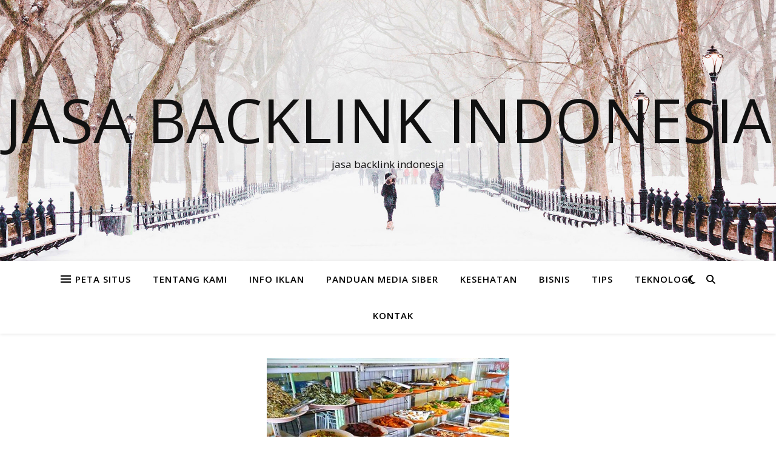

--- FILE ---
content_type: text/html; charset=UTF-8
request_url: http://jasabacklinkindonesia.com/2015/10/02/usaha-masakan-padang/
body_size: 15890
content:
<!DOCTYPE html>
<html lang="en-US">
<head>
	<meta charset="UTF-8">
	<meta name="viewport" content="width=device-width, initial-scale=1.0" />
	<link rel="profile" href="https://gmpg.org/xfn/11">

<meta name='robots' content='index, follow, max-image-preview:large, max-snippet:-1, max-video-preview:-1' />

	<!-- This site is optimized with the Yoast SEO plugin v20.6 - https://yoast.com/wordpress/plugins/seo/ -->
	<title>Usaha Masakan Padang - jasa backlink indonesia</title>
	<link rel="canonical" href="http://jasabacklinkindonesia.com/2015/10/02/usaha-masakan-padang/" />
	<meta property="og:locale" content="en_US" />
	<meta property="og:type" content="article" />
	<meta property="og:title" content="Usaha Masakan Padang - jasa backlink indonesia" />
	<meta property="og:description" content="Membuka usaha dilakukan oleh orang-orang untuk dapat menghidupi kebutuhan hidup sehari-hari supaya tidak menjadi orang yang penganguran. Berbagai kalangan masyarakat berusaha untuk menciptakan peluang usaha dengan kapasitas kemampuan mereka masing-masing. Pilihan setiap orang lebih banyak memilih dalam hal usaha dalam masakan. Usaha dalam masakan ini bisa disebut dengan usaha kuliner. Berbagai macam kuliner mereka lakukan dari masakan tradisional maupun sampai masakan modern. Tentu pilihan mereka tergantung dari keinginan masing-masing. Namun yang jadi catatan membuka sebuah usaha harus berdasarkan kapasitasn kemampuan atau keahlian pribadi mereka. Selain mempunyai kemampuan anda harus menentukan jenis usaha masakan apa yang akan anda pilih. Masakan tradisional ataukah masakan modern ini bisa anda pilih tergantung kemamuan anad sendiri. Misalnya masakan tradisional pilihan anda terutama usaha masakan sunda dan masakan padang ini bisa anda pilih walaupun banyak pilihan namun anda bisa mencoba kedua masakan tersebut. Masakan padang contohnya dengan membuka rumah makan ini bisa anda jadikan pilihan yang baik apalagi anda sudah bisa membuat masakan ini sesuai dengan orang padangnya. Masakan padang bisa anda pilih karena masakan ini merupakan usaha kuliner yang menjanjikan karena banyak orang yang menyukai masakan ini. Namun ada hal yang harus diperhatikan dalam usaha masakan padang ini diantaranya : Pertama lakukan pelayanan yang baik pada konsumen. Jadikan konsumen sebagai raja atau tamu yang harus di jamu dengan baik sehingga konsumen merasa senang dan nyaman. Kedua jagalah kebersihan pada tempat usaha anda tersebut. Dengan menjaga kebersihan orang akan nyaman ketika berkunjung ke tempat masakan anda. Identic kebersihan dengan kesehatan sehingga punya image baik ketika ada pengunjung. Ketiga, jaga kebersihan makanan. Makanan menjadi factor yang sangat penting dalam hal kebersihan maksudnya dijaga higienisnya dan terlindung dari hewan yang kecil. Keempat menjaga keamanan tempat makan anda dari segala hal bentuk kejahatan yang bisa merugikan anda sendiri. Minimal itu yang harus dijaga sehingga pengunjung bisa senang, nyaman dan mau kembali berkunjung apalagi sampai memuaskan baik dalam hal pelayanan maupun masakan tempat anda tersebut." />
	<meta property="og:url" content="http://jasabacklinkindonesia.com/2015/10/02/usaha-masakan-padang/" />
	<meta property="og:site_name" content="jasa backlink indonesia" />
	<meta property="article:published_time" content="2015-10-02T08:04:30+00:00" />
	<meta property="article:modified_time" content="2015-09-30T08:26:54+00:00" />
	<meta property="og:image" content="http://jasabacklinkindonesia.com/wp-content/uploads/2015/09/Usaha-Masakan-Padang1.jpg" />
	<meta property="og:image:width" content="400" />
	<meta property="og:image:height" content="300" />
	<meta property="og:image:type" content="image/jpeg" />
	<meta name="author" content="pintar" />
	<meta name="twitter:card" content="summary_large_image" />
	<meta name="twitter:label1" content="Written by" />
	<meta name="twitter:data1" content="pintar" />
	<meta name="twitter:label2" content="Est. reading time" />
	<meta name="twitter:data2" content="2 minutes" />
	<script type="application/ld+json" class="yoast-schema-graph">{"@context":"https://schema.org","@graph":[{"@type":"WebPage","@id":"http://jasabacklinkindonesia.com/2015/10/02/usaha-masakan-padang/","url":"http://jasabacklinkindonesia.com/2015/10/02/usaha-masakan-padang/","name":"Usaha Masakan Padang - jasa backlink indonesia","isPartOf":{"@id":"http://jasabacklinkindonesia.com/#website"},"primaryImageOfPage":{"@id":"http://jasabacklinkindonesia.com/2015/10/02/usaha-masakan-padang/#primaryimage"},"image":{"@id":"http://jasabacklinkindonesia.com/2015/10/02/usaha-masakan-padang/#primaryimage"},"thumbnailUrl":"http://jasabacklinkindonesia.com/wp-content/uploads/2015/09/Usaha-Masakan-Padang1.jpg","datePublished":"2015-10-02T08:04:30+00:00","dateModified":"2015-09-30T08:26:54+00:00","author":{"@id":"http://jasabacklinkindonesia.com/#/schema/person/7c2930c310654c1d485a3b26cc3f2ed4"},"breadcrumb":{"@id":"http://jasabacklinkindonesia.com/2015/10/02/usaha-masakan-padang/#breadcrumb"},"inLanguage":"en-US","potentialAction":[{"@type":"ReadAction","target":["http://jasabacklinkindonesia.com/2015/10/02/usaha-masakan-padang/"]}]},{"@type":"ImageObject","inLanguage":"en-US","@id":"http://jasabacklinkindonesia.com/2015/10/02/usaha-masakan-padang/#primaryimage","url":"http://jasabacklinkindonesia.com/wp-content/uploads/2015/09/Usaha-Masakan-Padang1.jpg","contentUrl":"http://jasabacklinkindonesia.com/wp-content/uploads/2015/09/Usaha-Masakan-Padang1.jpg","width":400,"height":300,"caption":"Usaha Masakan Padang"},{"@type":"BreadcrumbList","@id":"http://jasabacklinkindonesia.com/2015/10/02/usaha-masakan-padang/#breadcrumb","itemListElement":[{"@type":"ListItem","position":1,"name":"Home","item":"http://jasabacklinkindonesia.com/"},{"@type":"ListItem","position":2,"name":"Usaha Masakan Padang"}]},{"@type":"WebSite","@id":"http://jasabacklinkindonesia.com/#website","url":"http://jasabacklinkindonesia.com/","name":"jasa backlink indonesia","description":"jasa backlink indonesia","potentialAction":[{"@type":"SearchAction","target":{"@type":"EntryPoint","urlTemplate":"http://jasabacklinkindonesia.com/?s={search_term_string}"},"query-input":"required name=search_term_string"}],"inLanguage":"en-US"},{"@type":"Person","@id":"http://jasabacklinkindonesia.com/#/schema/person/7c2930c310654c1d485a3b26cc3f2ed4","name":"pintar","image":{"@type":"ImageObject","inLanguage":"en-US","@id":"http://jasabacklinkindonesia.com/#/schema/person/image/","url":"http://2.gravatar.com/avatar/8f1e2e62fefd637a3114b40679a2466d?s=96&d=mm&r=g","contentUrl":"http://2.gravatar.com/avatar/8f1e2e62fefd637a3114b40679a2466d?s=96&d=mm&r=g","caption":"pintar"},"url":"http://jasabacklinkindonesia.com/author/pintar/"}]}</script>
	<!-- / Yoast SEO plugin. -->


<link rel='dns-prefetch' href='//fonts.googleapis.com' />
<link rel="alternate" type="application/rss+xml" title="jasa backlink indonesia &raquo; Feed" href="http://jasabacklinkindonesia.com/feed/" />
<link rel="alternate" type="application/rss+xml" title="jasa backlink indonesia &raquo; Comments Feed" href="http://jasabacklinkindonesia.com/comments/feed/" />
<link rel="alternate" type="application/rss+xml" title="jasa backlink indonesia &raquo; Usaha Masakan Padang Comments Feed" href="http://jasabacklinkindonesia.com/2015/10/02/usaha-masakan-padang/feed/" />
<script type="text/javascript">
window._wpemojiSettings = {"baseUrl":"https:\/\/s.w.org\/images\/core\/emoji\/14.0.0\/72x72\/","ext":".png","svgUrl":"https:\/\/s.w.org\/images\/core\/emoji\/14.0.0\/svg\/","svgExt":".svg","source":{"concatemoji":"http:\/\/jasabacklinkindonesia.com\/wp-includes\/js\/wp-emoji-release.min.js?ver=6.2.8"}};
/*! This file is auto-generated */
!function(e,a,t){var n,r,o,i=a.createElement("canvas"),p=i.getContext&&i.getContext("2d");function s(e,t){p.clearRect(0,0,i.width,i.height),p.fillText(e,0,0);e=i.toDataURL();return p.clearRect(0,0,i.width,i.height),p.fillText(t,0,0),e===i.toDataURL()}function c(e){var t=a.createElement("script");t.src=e,t.defer=t.type="text/javascript",a.getElementsByTagName("head")[0].appendChild(t)}for(o=Array("flag","emoji"),t.supports={everything:!0,everythingExceptFlag:!0},r=0;r<o.length;r++)t.supports[o[r]]=function(e){if(p&&p.fillText)switch(p.textBaseline="top",p.font="600 32px Arial",e){case"flag":return s("\ud83c\udff3\ufe0f\u200d\u26a7\ufe0f","\ud83c\udff3\ufe0f\u200b\u26a7\ufe0f")?!1:!s("\ud83c\uddfa\ud83c\uddf3","\ud83c\uddfa\u200b\ud83c\uddf3")&&!s("\ud83c\udff4\udb40\udc67\udb40\udc62\udb40\udc65\udb40\udc6e\udb40\udc67\udb40\udc7f","\ud83c\udff4\u200b\udb40\udc67\u200b\udb40\udc62\u200b\udb40\udc65\u200b\udb40\udc6e\u200b\udb40\udc67\u200b\udb40\udc7f");case"emoji":return!s("\ud83e\udef1\ud83c\udffb\u200d\ud83e\udef2\ud83c\udfff","\ud83e\udef1\ud83c\udffb\u200b\ud83e\udef2\ud83c\udfff")}return!1}(o[r]),t.supports.everything=t.supports.everything&&t.supports[o[r]],"flag"!==o[r]&&(t.supports.everythingExceptFlag=t.supports.everythingExceptFlag&&t.supports[o[r]]);t.supports.everythingExceptFlag=t.supports.everythingExceptFlag&&!t.supports.flag,t.DOMReady=!1,t.readyCallback=function(){t.DOMReady=!0},t.supports.everything||(n=function(){t.readyCallback()},a.addEventListener?(a.addEventListener("DOMContentLoaded",n,!1),e.addEventListener("load",n,!1)):(e.attachEvent("onload",n),a.attachEvent("onreadystatechange",function(){"complete"===a.readyState&&t.readyCallback()})),(e=t.source||{}).concatemoji?c(e.concatemoji):e.wpemoji&&e.twemoji&&(c(e.twemoji),c(e.wpemoji)))}(window,document,window._wpemojiSettings);
</script>
<style type="text/css">
img.wp-smiley,
img.emoji {
	display: inline !important;
	border: none !important;
	box-shadow: none !important;
	height: 1em !important;
	width: 1em !important;
	margin: 0 0.07em !important;
	vertical-align: -0.1em !important;
	background: none !important;
	padding: 0 !important;
}
</style>
	
<link rel='stylesheet' id='wp-block-library-css' href='http://jasabacklinkindonesia.com/wp-includes/css/dist/block-library/style.min.css?ver=6.2.8' type='text/css' media='all' />
<link rel='stylesheet' id='classic-theme-styles-css' href='http://jasabacklinkindonesia.com/wp-includes/css/classic-themes.min.css?ver=6.2.8' type='text/css' media='all' />
<style id='global-styles-inline-css' type='text/css'>
body{--wp--preset--color--black: #000000;--wp--preset--color--cyan-bluish-gray: #abb8c3;--wp--preset--color--white: #ffffff;--wp--preset--color--pale-pink: #f78da7;--wp--preset--color--vivid-red: #cf2e2e;--wp--preset--color--luminous-vivid-orange: #ff6900;--wp--preset--color--luminous-vivid-amber: #fcb900;--wp--preset--color--light-green-cyan: #7bdcb5;--wp--preset--color--vivid-green-cyan: #00d084;--wp--preset--color--pale-cyan-blue: #8ed1fc;--wp--preset--color--vivid-cyan-blue: #0693e3;--wp--preset--color--vivid-purple: #9b51e0;--wp--preset--gradient--vivid-cyan-blue-to-vivid-purple: linear-gradient(135deg,rgba(6,147,227,1) 0%,rgb(155,81,224) 100%);--wp--preset--gradient--light-green-cyan-to-vivid-green-cyan: linear-gradient(135deg,rgb(122,220,180) 0%,rgb(0,208,130) 100%);--wp--preset--gradient--luminous-vivid-amber-to-luminous-vivid-orange: linear-gradient(135deg,rgba(252,185,0,1) 0%,rgba(255,105,0,1) 100%);--wp--preset--gradient--luminous-vivid-orange-to-vivid-red: linear-gradient(135deg,rgba(255,105,0,1) 0%,rgb(207,46,46) 100%);--wp--preset--gradient--very-light-gray-to-cyan-bluish-gray: linear-gradient(135deg,rgb(238,238,238) 0%,rgb(169,184,195) 100%);--wp--preset--gradient--cool-to-warm-spectrum: linear-gradient(135deg,rgb(74,234,220) 0%,rgb(151,120,209) 20%,rgb(207,42,186) 40%,rgb(238,44,130) 60%,rgb(251,105,98) 80%,rgb(254,248,76) 100%);--wp--preset--gradient--blush-light-purple: linear-gradient(135deg,rgb(255,206,236) 0%,rgb(152,150,240) 100%);--wp--preset--gradient--blush-bordeaux: linear-gradient(135deg,rgb(254,205,165) 0%,rgb(254,45,45) 50%,rgb(107,0,62) 100%);--wp--preset--gradient--luminous-dusk: linear-gradient(135deg,rgb(255,203,112) 0%,rgb(199,81,192) 50%,rgb(65,88,208) 100%);--wp--preset--gradient--pale-ocean: linear-gradient(135deg,rgb(255,245,203) 0%,rgb(182,227,212) 50%,rgb(51,167,181) 100%);--wp--preset--gradient--electric-grass: linear-gradient(135deg,rgb(202,248,128) 0%,rgb(113,206,126) 100%);--wp--preset--gradient--midnight: linear-gradient(135deg,rgb(2,3,129) 0%,rgb(40,116,252) 100%);--wp--preset--duotone--dark-grayscale: url('#wp-duotone-dark-grayscale');--wp--preset--duotone--grayscale: url('#wp-duotone-grayscale');--wp--preset--duotone--purple-yellow: url('#wp-duotone-purple-yellow');--wp--preset--duotone--blue-red: url('#wp-duotone-blue-red');--wp--preset--duotone--midnight: url('#wp-duotone-midnight');--wp--preset--duotone--magenta-yellow: url('#wp-duotone-magenta-yellow');--wp--preset--duotone--purple-green: url('#wp-duotone-purple-green');--wp--preset--duotone--blue-orange: url('#wp-duotone-blue-orange');--wp--preset--font-size--small: 13px;--wp--preset--font-size--medium: 20px;--wp--preset--font-size--large: 36px;--wp--preset--font-size--x-large: 42px;--wp--preset--spacing--20: 0.44rem;--wp--preset--spacing--30: 0.67rem;--wp--preset--spacing--40: 1rem;--wp--preset--spacing--50: 1.5rem;--wp--preset--spacing--60: 2.25rem;--wp--preset--spacing--70: 3.38rem;--wp--preset--spacing--80: 5.06rem;--wp--preset--shadow--natural: 6px 6px 9px rgba(0, 0, 0, 0.2);--wp--preset--shadow--deep: 12px 12px 50px rgba(0, 0, 0, 0.4);--wp--preset--shadow--sharp: 6px 6px 0px rgba(0, 0, 0, 0.2);--wp--preset--shadow--outlined: 6px 6px 0px -3px rgba(255, 255, 255, 1), 6px 6px rgba(0, 0, 0, 1);--wp--preset--shadow--crisp: 6px 6px 0px rgba(0, 0, 0, 1);}:where(.is-layout-flex){gap: 0.5em;}body .is-layout-flow > .alignleft{float: left;margin-inline-start: 0;margin-inline-end: 2em;}body .is-layout-flow > .alignright{float: right;margin-inline-start: 2em;margin-inline-end: 0;}body .is-layout-flow > .aligncenter{margin-left: auto !important;margin-right: auto !important;}body .is-layout-constrained > .alignleft{float: left;margin-inline-start: 0;margin-inline-end: 2em;}body .is-layout-constrained > .alignright{float: right;margin-inline-start: 2em;margin-inline-end: 0;}body .is-layout-constrained > .aligncenter{margin-left: auto !important;margin-right: auto !important;}body .is-layout-constrained > :where(:not(.alignleft):not(.alignright):not(.alignfull)){max-width: var(--wp--style--global--content-size);margin-left: auto !important;margin-right: auto !important;}body .is-layout-constrained > .alignwide{max-width: var(--wp--style--global--wide-size);}body .is-layout-flex{display: flex;}body .is-layout-flex{flex-wrap: wrap;align-items: center;}body .is-layout-flex > *{margin: 0;}:where(.wp-block-columns.is-layout-flex){gap: 2em;}.has-black-color{color: var(--wp--preset--color--black) !important;}.has-cyan-bluish-gray-color{color: var(--wp--preset--color--cyan-bluish-gray) !important;}.has-white-color{color: var(--wp--preset--color--white) !important;}.has-pale-pink-color{color: var(--wp--preset--color--pale-pink) !important;}.has-vivid-red-color{color: var(--wp--preset--color--vivid-red) !important;}.has-luminous-vivid-orange-color{color: var(--wp--preset--color--luminous-vivid-orange) !important;}.has-luminous-vivid-amber-color{color: var(--wp--preset--color--luminous-vivid-amber) !important;}.has-light-green-cyan-color{color: var(--wp--preset--color--light-green-cyan) !important;}.has-vivid-green-cyan-color{color: var(--wp--preset--color--vivid-green-cyan) !important;}.has-pale-cyan-blue-color{color: var(--wp--preset--color--pale-cyan-blue) !important;}.has-vivid-cyan-blue-color{color: var(--wp--preset--color--vivid-cyan-blue) !important;}.has-vivid-purple-color{color: var(--wp--preset--color--vivid-purple) !important;}.has-black-background-color{background-color: var(--wp--preset--color--black) !important;}.has-cyan-bluish-gray-background-color{background-color: var(--wp--preset--color--cyan-bluish-gray) !important;}.has-white-background-color{background-color: var(--wp--preset--color--white) !important;}.has-pale-pink-background-color{background-color: var(--wp--preset--color--pale-pink) !important;}.has-vivid-red-background-color{background-color: var(--wp--preset--color--vivid-red) !important;}.has-luminous-vivid-orange-background-color{background-color: var(--wp--preset--color--luminous-vivid-orange) !important;}.has-luminous-vivid-amber-background-color{background-color: var(--wp--preset--color--luminous-vivid-amber) !important;}.has-light-green-cyan-background-color{background-color: var(--wp--preset--color--light-green-cyan) !important;}.has-vivid-green-cyan-background-color{background-color: var(--wp--preset--color--vivid-green-cyan) !important;}.has-pale-cyan-blue-background-color{background-color: var(--wp--preset--color--pale-cyan-blue) !important;}.has-vivid-cyan-blue-background-color{background-color: var(--wp--preset--color--vivid-cyan-blue) !important;}.has-vivid-purple-background-color{background-color: var(--wp--preset--color--vivid-purple) !important;}.has-black-border-color{border-color: var(--wp--preset--color--black) !important;}.has-cyan-bluish-gray-border-color{border-color: var(--wp--preset--color--cyan-bluish-gray) !important;}.has-white-border-color{border-color: var(--wp--preset--color--white) !important;}.has-pale-pink-border-color{border-color: var(--wp--preset--color--pale-pink) !important;}.has-vivid-red-border-color{border-color: var(--wp--preset--color--vivid-red) !important;}.has-luminous-vivid-orange-border-color{border-color: var(--wp--preset--color--luminous-vivid-orange) !important;}.has-luminous-vivid-amber-border-color{border-color: var(--wp--preset--color--luminous-vivid-amber) !important;}.has-light-green-cyan-border-color{border-color: var(--wp--preset--color--light-green-cyan) !important;}.has-vivid-green-cyan-border-color{border-color: var(--wp--preset--color--vivid-green-cyan) !important;}.has-pale-cyan-blue-border-color{border-color: var(--wp--preset--color--pale-cyan-blue) !important;}.has-vivid-cyan-blue-border-color{border-color: var(--wp--preset--color--vivid-cyan-blue) !important;}.has-vivid-purple-border-color{border-color: var(--wp--preset--color--vivid-purple) !important;}.has-vivid-cyan-blue-to-vivid-purple-gradient-background{background: var(--wp--preset--gradient--vivid-cyan-blue-to-vivid-purple) !important;}.has-light-green-cyan-to-vivid-green-cyan-gradient-background{background: var(--wp--preset--gradient--light-green-cyan-to-vivid-green-cyan) !important;}.has-luminous-vivid-amber-to-luminous-vivid-orange-gradient-background{background: var(--wp--preset--gradient--luminous-vivid-amber-to-luminous-vivid-orange) !important;}.has-luminous-vivid-orange-to-vivid-red-gradient-background{background: var(--wp--preset--gradient--luminous-vivid-orange-to-vivid-red) !important;}.has-very-light-gray-to-cyan-bluish-gray-gradient-background{background: var(--wp--preset--gradient--very-light-gray-to-cyan-bluish-gray) !important;}.has-cool-to-warm-spectrum-gradient-background{background: var(--wp--preset--gradient--cool-to-warm-spectrum) !important;}.has-blush-light-purple-gradient-background{background: var(--wp--preset--gradient--blush-light-purple) !important;}.has-blush-bordeaux-gradient-background{background: var(--wp--preset--gradient--blush-bordeaux) !important;}.has-luminous-dusk-gradient-background{background: var(--wp--preset--gradient--luminous-dusk) !important;}.has-pale-ocean-gradient-background{background: var(--wp--preset--gradient--pale-ocean) !important;}.has-electric-grass-gradient-background{background: var(--wp--preset--gradient--electric-grass) !important;}.has-midnight-gradient-background{background: var(--wp--preset--gradient--midnight) !important;}.has-small-font-size{font-size: var(--wp--preset--font-size--small) !important;}.has-medium-font-size{font-size: var(--wp--preset--font-size--medium) !important;}.has-large-font-size{font-size: var(--wp--preset--font-size--large) !important;}.has-x-large-font-size{font-size: var(--wp--preset--font-size--x-large) !important;}
.wp-block-navigation a:where(:not(.wp-element-button)){color: inherit;}
:where(.wp-block-columns.is-layout-flex){gap: 2em;}
.wp-block-pullquote{font-size: 1.5em;line-height: 1.6;}
</style>
<link rel='stylesheet' id='ashe-style-css' href='http://jasabacklinkindonesia.com/wp-content/themes/ashe/style.css?ver=2.234' type='text/css' media='all' />
<link rel='stylesheet' id='fontawesome-css' href='http://jasabacklinkindonesia.com/wp-content/themes/ashe/assets/css/fontawesome.min.css?ver=6.5.1' type='text/css' media='all' />
<link rel='stylesheet' id='fontello-css' href='http://jasabacklinkindonesia.com/wp-content/themes/ashe/assets/css/fontello.css?ver=6.2.8' type='text/css' media='all' />
<link rel='stylesheet' id='slick-css' href='http://jasabacklinkindonesia.com/wp-content/themes/ashe/assets/css/slick.css?ver=6.2.8' type='text/css' media='all' />
<link rel='stylesheet' id='scrollbar-css' href='http://jasabacklinkindonesia.com/wp-content/themes/ashe/assets/css/perfect-scrollbar.css?ver=6.2.8' type='text/css' media='all' />
<link rel='stylesheet' id='ashe-responsive-css' href='http://jasabacklinkindonesia.com/wp-content/themes/ashe/assets/css/responsive.css?ver=1.9.7' type='text/css' media='all' />
<link rel='stylesheet' id='ashe-playfair-font-css' href='//fonts.googleapis.com/css?family=Playfair+Display%3A400%2C700&#038;ver=1.0.0' type='text/css' media='all' />
<link rel='stylesheet' id='ashe-opensans-font-css' href='//fonts.googleapis.com/css?family=Open+Sans%3A400italic%2C400%2C600italic%2C600%2C700italic%2C700&#038;ver=1.0.0' type='text/css' media='all' />
<script type='text/javascript' src='http://jasabacklinkindonesia.com/wp-includes/js/jquery/jquery.min.js?ver=3.6.4' id='jquery-core-js'></script>
<script type='text/javascript' src='http://jasabacklinkindonesia.com/wp-includes/js/jquery/jquery-migrate.min.js?ver=3.4.0' id='jquery-migrate-js'></script>
<link rel="https://api.w.org/" href="http://jasabacklinkindonesia.com/wp-json/" /><link rel="alternate" type="application/json" href="http://jasabacklinkindonesia.com/wp-json/wp/v2/posts/373" /><link rel="EditURI" type="application/rsd+xml" title="RSD" href="http://jasabacklinkindonesia.com/xmlrpc.php?rsd" />
<link rel="wlwmanifest" type="application/wlwmanifest+xml" href="http://jasabacklinkindonesia.com/wp-includes/wlwmanifest.xml" />
<meta name="generator" content="WordPress 6.2.8" />
<link rel='shortlink' href='http://jasabacklinkindonesia.com/?p=373' />
<link rel="alternate" type="application/json+oembed" href="http://jasabacklinkindonesia.com/wp-json/oembed/1.0/embed?url=http%3A%2F%2Fjasabacklinkindonesia.com%2F2015%2F10%2F02%2Fusaha-masakan-padang%2F" />
<link rel="alternate" type="text/xml+oembed" href="http://jasabacklinkindonesia.com/wp-json/oembed/1.0/embed?url=http%3A%2F%2Fjasabacklinkindonesia.com%2F2015%2F10%2F02%2Fusaha-masakan-padang%2F&#038;format=xml" />
<link rel="pingback" href="http://jasabacklinkindonesia.com/xmlrpc.php">
<style id="ashe_dynamic_css">body {background-color: #ffffff;}#top-bar {background-color: #ffffff;}#top-bar a {color: #000000;}#top-bar a:hover,#top-bar li.current-menu-item > a,#top-bar li.current-menu-ancestor > a,#top-bar .sub-menu li.current-menu-item > a,#top-bar .sub-menu li.current-menu-ancestor> a {color: #ca9b52;}#top-menu .sub-menu,#top-menu .sub-menu a {background-color: #ffffff;border-color: rgba(0,0,0, 0.05);}@media screen and ( max-width: 979px ) {.top-bar-socials {float: none !important;}.top-bar-socials a {line-height: 40px !important;}}.header-logo a,.site-description {color: #111;}.entry-header {background-color: #ffffff;}#main-nav {background-color: #ffffff;box-shadow: 0px 1px 5px rgba(0,0,0, 0.1);}#featured-links h6 {background-color: rgba(255,255,255, 0.85);color: #000000;}#main-nav a,#main-nav i,#main-nav #s {color: #000000;}.main-nav-sidebar span,.sidebar-alt-close-btn span {background-color: #000000;}#main-nav a:hover,#main-nav i:hover,#main-nav li.current-menu-item > a,#main-nav li.current-menu-ancestor > a,#main-nav .sub-menu li.current-menu-item > a,#main-nav .sub-menu li.current-menu-ancestor> a {color: #ca9b52;}.main-nav-sidebar:hover span {background-color: #ca9b52;}#main-menu .sub-menu,#main-menu .sub-menu a {background-color: #ffffff;border-color: rgba(0,0,0, 0.05);}#main-nav #s {background-color: #ffffff;}#main-nav #s::-webkit-input-placeholder { /* Chrome/Opera/Safari */color: rgba(0,0,0, 0.7);}#main-nav #s::-moz-placeholder { /* Firefox 19+ */color: rgba(0,0,0, 0.7);}#main-nav #s:-ms-input-placeholder { /* IE 10+ */color: rgba(0,0,0, 0.7);}#main-nav #s:-moz-placeholder { /* Firefox 18- */color: rgba(0,0,0, 0.7);}/* Background */.sidebar-alt,#featured-links,.main-content,.featured-slider-area,.page-content select,.page-content input,.page-content textarea {background-color: #ffffff;}/* Text */.page-content,.page-content select,.page-content input,.page-content textarea,.page-content .post-author a,.page-content .ashe-widget a,.page-content .comment-author {color: #464646;}/* Title */.page-content h1,.page-content h2,.page-content h3,.page-content h4,.page-content h5,.page-content h6,.page-content .post-title a,.page-content .author-description h4 a,.page-content .related-posts h4 a,.page-content .blog-pagination .previous-page a,.page-content .blog-pagination .next-page a,blockquote,.page-content .post-share a {color: #030303;}.page-content .post-title a:hover {color: rgba(3,3,3, 0.75);}/* Meta */.page-content .post-date,.page-content .post-comments,.page-content .post-author,.page-content [data-layout*="list"] .post-author a,.page-content .related-post-date,.page-content .comment-meta a,.page-content .author-share a,.page-content .post-tags a,.page-content .tagcloud a,.widget_categories li,.widget_archive li,.ahse-subscribe-box p,.rpwwt-post-author,.rpwwt-post-categories,.rpwwt-post-date,.rpwwt-post-comments-number {color: #a1a1a1;}.page-content input::-webkit-input-placeholder { /* Chrome/Opera/Safari */color: #a1a1a1;}.page-content input::-moz-placeholder { /* Firefox 19+ */color: #a1a1a1;}.page-content input:-ms-input-placeholder { /* IE 10+ */color: #a1a1a1;}.page-content input:-moz-placeholder { /* Firefox 18- */color: #a1a1a1;}/* Accent */a,.post-categories,.page-content .ashe-widget.widget_text a {color: #ca9b52;}/* Disable TMP.page-content .elementor a,.page-content .elementor a:hover {color: inherit;}*/.ps-container > .ps-scrollbar-y-rail > .ps-scrollbar-y {background: #ca9b52;}a:not(.header-logo-a):hover {color: rgba(202,155,82, 0.8);}blockquote {border-color: #ca9b52;}/* Selection */::-moz-selection {color: #ffffff;background: #ca9b52;}::selection {color: #ffffff;background: #ca9b52;}/* Border */.page-content .post-footer,[data-layout*="list"] .blog-grid > li,.page-content .author-description,.page-content .related-posts,.page-content .entry-comments,.page-content .ashe-widget li,.page-content #wp-calendar,.page-content #wp-calendar caption,.page-content #wp-calendar tbody td,.page-content .widget_nav_menu li a,.page-content .tagcloud a,.page-content select,.page-content input,.page-content textarea,.widget-title h2:before,.widget-title h2:after,.post-tags a,.gallery-caption,.wp-caption-text,table tr,table th,table td,pre,.category-description {border-color: #e8e8e8;}hr {background-color: #e8e8e8;}/* Buttons */.widget_search i,.widget_search #searchsubmit,.wp-block-search button,.single-navigation i,.page-content .submit,.page-content .blog-pagination.numeric a,.page-content .blog-pagination.load-more a,.page-content .ashe-subscribe-box input[type="submit"],.page-content .widget_wysija input[type="submit"],.page-content .post-password-form input[type="submit"],.page-content .wpcf7 [type="submit"] {color: #ffffff;background-color: #333333;}.single-navigation i:hover,.page-content .submit:hover,.ashe-boxed-style .page-content .submit:hover,.page-content .blog-pagination.numeric a:hover,.ashe-boxed-style .page-content .blog-pagination.numeric a:hover,.page-content .blog-pagination.numeric span,.page-content .blog-pagination.load-more a:hover,.page-content .ashe-subscribe-box input[type="submit"]:hover,.page-content .widget_wysija input[type="submit"]:hover,.page-content .post-password-form input[type="submit"]:hover,.page-content .wpcf7 [type="submit"]:hover {color: #ffffff;background-color: #ca9b52;}/* Image Overlay */.image-overlay,#infscr-loading,.page-content h4.image-overlay {color: #ffffff;background-color: rgba(73,73,73, 0.3);}.image-overlay a,.post-slider .prev-arrow,.post-slider .next-arrow,.page-content .image-overlay a,#featured-slider .slick-arrow,#featured-slider .slider-dots {color: #ffffff;}.slide-caption {background: rgba(255,255,255, 0.95);}#featured-slider .slick-active {background: #ffffff;}#page-footer,#page-footer select,#page-footer input,#page-footer textarea {background-color: #f6f6f6;color: #333333;}#page-footer,#page-footer a,#page-footer select,#page-footer input,#page-footer textarea {color: #333333;}#page-footer #s::-webkit-input-placeholder { /* Chrome/Opera/Safari */color: #333333;}#page-footer #s::-moz-placeholder { /* Firefox 19+ */color: #333333;}#page-footer #s:-ms-input-placeholder { /* IE 10+ */color: #333333;}#page-footer #s:-moz-placeholder { /* Firefox 18- */color: #333333;}/* Title */#page-footer h1,#page-footer h2,#page-footer h3,#page-footer h4,#page-footer h5,#page-footer h6 {color: #111111;}#page-footer a:hover {color: #ca9b52;}/* Border */#page-footer a,#page-footer .ashe-widget li,#page-footer #wp-calendar,#page-footer #wp-calendar caption,#page-footer #wp-calendar tbody td,#page-footer .widget_nav_menu li a,#page-footer select,#page-footer input,#page-footer textarea,#page-footer .widget-title h2:before,#page-footer .widget-title h2:after,.footer-widgets {border-color: #e0dbdb;}#page-footer hr {background-color: #e0dbdb;}.ashe-preloader-wrap {background-color: #ffffff;}@media screen and ( max-width: 768px ) {#featured-links {display: none;}}@media screen and ( max-width: 640px ) {.related-posts {display: none;}}.header-logo a {font-family: 'Open Sans';}#top-menu li a {font-family: 'Open Sans';}#main-menu li a {font-family: 'Open Sans';}#mobile-menu li,.mobile-menu-btn a {font-family: 'Open Sans';}#top-menu li a,#main-menu li a,#mobile-menu li,.mobile-menu-btn a {text-transform: uppercase;}.boxed-wrapper {max-width: 1160px;}.sidebar-alt {max-width: 340px;left: -340px; padding: 85px 35px 0px;}.sidebar-left,.sidebar-right {width: 307px;}.main-container {width: 100%;}#top-bar > div,#main-nav > div,#featured-links,.main-content,.page-footer-inner,.featured-slider-area.boxed-wrapper {padding-left: 40px;padding-right: 40px;}#top-menu {float: left;}.top-bar-socials {float: right;}.entry-header {height: 500px;background-image:url(http://jasabacklinkindonesia.com/wp-content/themes/ashe/assets/images/ashe_bg.jpg);background-size: cover;}.entry-header {background-position: center center;}.logo-img {max-width: 500px;}.mini-logo a {max-width: 70px;}#main-nav {text-align: center;}.main-nav-sidebar {position: absolute;top: 0px;left: 40px;z-index: 1;}.main-nav-icons {position: absolute;top: 0px;right: 40px;z-index: 2;}.mini-logo {position: absolute;left: auto;top: 0;}.main-nav-sidebar ~ .mini-logo {margin-left: 30px;}#featured-links .featured-link {margin-right: 20px;}#featured-links .featured-link:last-of-type {margin-right: 0;}#featured-links .featured-link {width: calc( (100% - -20px) / 0 - 1px);width: -webkit-calc( (100% - -20px) / 0- 1px);}.featured-link:nth-child(1) .cv-inner {display: none;}.featured-link:nth-child(2) .cv-inner {display: none;}.featured-link:nth-child(3) .cv-inner {display: none;}.blog-grid > li {width: 100%;margin-bottom: 30px;}.footer-widgets > .ashe-widget {width: 30%;margin-right: 5%;}.footer-widgets > .ashe-widget:nth-child(3n+3) {margin-right: 0;}.footer-widgets > .ashe-widget:nth-child(3n+4) {clear: both;}.copyright-info {float: right;}.footer-socials {float: left;}.woocommerce div.product .stock,.woocommerce div.product p.price,.woocommerce div.product span.price,.woocommerce ul.products li.product .price,.woocommerce-Reviews .woocommerce-review__author,.woocommerce form .form-row .required,.woocommerce form .form-row.woocommerce-invalid label,.woocommerce .page-content div.product .woocommerce-tabs ul.tabs li a {color: #464646;}.woocommerce a.remove:hover {color: #464646 !important;}.woocommerce a.remove,.woocommerce .product_meta,.page-content .woocommerce-breadcrumb,.page-content .woocommerce-review-link,.page-content .woocommerce-breadcrumb a,.page-content .woocommerce-MyAccount-navigation-link a,.woocommerce .woocommerce-info:before,.woocommerce .page-content .woocommerce-result-count,.woocommerce-page .page-content .woocommerce-result-count,.woocommerce-Reviews .woocommerce-review__published-date,.woocommerce .product_list_widget .quantity,.woocommerce .widget_products .amount,.woocommerce .widget_price_filter .price_slider_amount,.woocommerce .widget_recently_viewed_products .amount,.woocommerce .widget_top_rated_products .amount,.woocommerce .widget_recent_reviews .reviewer {color: #a1a1a1;}.woocommerce a.remove {color: #a1a1a1 !important;}p.demo_store,.woocommerce-store-notice,.woocommerce span.onsale { background-color: #ca9b52;}.woocommerce .star-rating::before,.woocommerce .star-rating span::before,.woocommerce .page-content ul.products li.product .button,.page-content .woocommerce ul.products li.product .button,.page-content .woocommerce-MyAccount-navigation-link.is-active a,.page-content .woocommerce-MyAccount-navigation-link a:hover { color: #ca9b52;}.woocommerce form.login,.woocommerce form.register,.woocommerce-account fieldset,.woocommerce form.checkout_coupon,.woocommerce .woocommerce-info,.woocommerce .woocommerce-error,.woocommerce .woocommerce-message,.woocommerce .widget_shopping_cart .total,.woocommerce.widget_shopping_cart .total,.woocommerce-Reviews .comment_container,.woocommerce-cart #payment ul.payment_methods,#add_payment_method #payment ul.payment_methods,.woocommerce-checkout #payment ul.payment_methods,.woocommerce div.product .woocommerce-tabs ul.tabs::before,.woocommerce div.product .woocommerce-tabs ul.tabs::after,.woocommerce div.product .woocommerce-tabs ul.tabs li,.woocommerce .woocommerce-MyAccount-navigation-link,.select2-container--default .select2-selection--single {border-color: #e8e8e8;}.woocommerce-cart #payment,#add_payment_method #payment,.woocommerce-checkout #payment,.woocommerce .woocommerce-info,.woocommerce .woocommerce-error,.woocommerce .woocommerce-message,.woocommerce div.product .woocommerce-tabs ul.tabs li {background-color: rgba(232,232,232, 0.3);}.woocommerce-cart #payment div.payment_box::before,#add_payment_method #payment div.payment_box::before,.woocommerce-checkout #payment div.payment_box::before {border-color: rgba(232,232,232, 0.5);}.woocommerce-cart #payment div.payment_box,#add_payment_method #payment div.payment_box,.woocommerce-checkout #payment div.payment_box {background-color: rgba(232,232,232, 0.5);}.page-content .woocommerce input.button,.page-content .woocommerce a.button,.page-content .woocommerce a.button.alt,.page-content .woocommerce button.button.alt,.page-content .woocommerce input.button.alt,.page-content .woocommerce #respond input#submit.alt,.woocommerce .page-content .widget_product_search input[type="submit"],.woocommerce .page-content .woocommerce-message .button,.woocommerce .page-content a.button.alt,.woocommerce .page-content button.button.alt,.woocommerce .page-content #respond input#submit,.woocommerce .page-content .widget_price_filter .button,.woocommerce .page-content .woocommerce-message .button,.woocommerce-page .page-content .woocommerce-message .button,.woocommerce .page-content nav.woocommerce-pagination ul li a,.woocommerce .page-content nav.woocommerce-pagination ul li span {color: #ffffff;background-color: #333333;}.page-content .woocommerce input.button:hover,.page-content .woocommerce a.button:hover,.page-content .woocommerce a.button.alt:hover,.ashe-boxed-style .page-content .woocommerce a.button.alt:hover,.page-content .woocommerce button.button.alt:hover,.page-content .woocommerce input.button.alt:hover,.page-content .woocommerce #respond input#submit.alt:hover,.woocommerce .page-content .woocommerce-message .button:hover,.woocommerce .page-content a.button.alt:hover,.woocommerce .page-content button.button.alt:hover,.ashe-boxed-style.woocommerce .page-content button.button.alt:hover,.ashe-boxed-style.woocommerce .page-content #respond input#submit:hover,.woocommerce .page-content #respond input#submit:hover,.woocommerce .page-content .widget_price_filter .button:hover,.woocommerce .page-content .woocommerce-message .button:hover,.woocommerce-page .page-content .woocommerce-message .button:hover,.woocommerce .page-content nav.woocommerce-pagination ul li a:hover,.woocommerce .page-content nav.woocommerce-pagination ul li span.current {color: #ffffff;background-color: #ca9b52;}.woocommerce .page-content nav.woocommerce-pagination ul li a.prev,.woocommerce .page-content nav.woocommerce-pagination ul li a.next {color: #333333;}.woocommerce .page-content nav.woocommerce-pagination ul li a.prev:hover,.woocommerce .page-content nav.woocommerce-pagination ul li a.next:hover {color: #ca9b52;}.woocommerce .page-content nav.woocommerce-pagination ul li a.prev:after,.woocommerce .page-content nav.woocommerce-pagination ul li a.next:after {color: #ffffff;}.woocommerce .page-content nav.woocommerce-pagination ul li a.prev:hover:after,.woocommerce .page-content nav.woocommerce-pagination ul li a.next:hover:after {color: #ffffff;}.cssload-cube{background-color:#333333;width:9px;height:9px;position:absolute;margin:auto;animation:cssload-cubemove 2s infinite ease-in-out;-o-animation:cssload-cubemove 2s infinite ease-in-out;-ms-animation:cssload-cubemove 2s infinite ease-in-out;-webkit-animation:cssload-cubemove 2s infinite ease-in-out;-moz-animation:cssload-cubemove 2s infinite ease-in-out}.cssload-cube1{left:13px;top:0;animation-delay:.1s;-o-animation-delay:.1s;-ms-animation-delay:.1s;-webkit-animation-delay:.1s;-moz-animation-delay:.1s}.cssload-cube2{left:25px;top:0;animation-delay:.2s;-o-animation-delay:.2s;-ms-animation-delay:.2s;-webkit-animation-delay:.2s;-moz-animation-delay:.2s}.cssload-cube3{left:38px;top:0;animation-delay:.3s;-o-animation-delay:.3s;-ms-animation-delay:.3s;-webkit-animation-delay:.3s;-moz-animation-delay:.3s}.cssload-cube4{left:0;top:13px;animation-delay:.1s;-o-animation-delay:.1s;-ms-animation-delay:.1s;-webkit-animation-delay:.1s;-moz-animation-delay:.1s}.cssload-cube5{left:13px;top:13px;animation-delay:.2s;-o-animation-delay:.2s;-ms-animation-delay:.2s;-webkit-animation-delay:.2s;-moz-animation-delay:.2s}.cssload-cube6{left:25px;top:13px;animation-delay:.3s;-o-animation-delay:.3s;-ms-animation-delay:.3s;-webkit-animation-delay:.3s;-moz-animation-delay:.3s}.cssload-cube7{left:38px;top:13px;animation-delay:.4s;-o-animation-delay:.4s;-ms-animation-delay:.4s;-webkit-animation-delay:.4s;-moz-animation-delay:.4s}.cssload-cube8{left:0;top:25px;animation-delay:.2s;-o-animation-delay:.2s;-ms-animation-delay:.2s;-webkit-animation-delay:.2s;-moz-animation-delay:.2s}.cssload-cube9{left:13px;top:25px;animation-delay:.3s;-o-animation-delay:.3s;-ms-animation-delay:.3s;-webkit-animation-delay:.3s;-moz-animation-delay:.3s}.cssload-cube10{left:25px;top:25px;animation-delay:.4s;-o-animation-delay:.4s;-ms-animation-delay:.4s;-webkit-animation-delay:.4s;-moz-animation-delay:.4s}.cssload-cube11{left:38px;top:25px;animation-delay:.5s;-o-animation-delay:.5s;-ms-animation-delay:.5s;-webkit-animation-delay:.5s;-moz-animation-delay:.5s}.cssload-cube12{left:0;top:38px;animation-delay:.3s;-o-animation-delay:.3s;-ms-animation-delay:.3s;-webkit-animation-delay:.3s;-moz-animation-delay:.3s}.cssload-cube13{left:13px;top:38px;animation-delay:.4s;-o-animation-delay:.4s;-ms-animation-delay:.4s;-webkit-animation-delay:.4s;-moz-animation-delay:.4s}.cssload-cube14{left:25px;top:38px;animation-delay:.5s;-o-animation-delay:.5s;-ms-animation-delay:.5s;-webkit-animation-delay:.5s;-moz-animation-delay:.5s}.cssload-cube15{left:38px;top:38px;animation-delay:.6s;-o-animation-delay:.6s;-ms-animation-delay:.6s;-webkit-animation-delay:.6s;-moz-animation-delay:.6s}.cssload-spinner{margin:auto;width:49px;height:49px;position:relative}@keyframes cssload-cubemove{35%{transform:scale(0.005)}50%{transform:scale(1.7)}65%{transform:scale(0.005)}}@-o-keyframes cssload-cubemove{35%{-o-transform:scale(0.005)}50%{-o-transform:scale(1.7)}65%{-o-transform:scale(0.005)}}@-ms-keyframes cssload-cubemove{35%{-ms-transform:scale(0.005)}50%{-ms-transform:scale(1.7)}65%{-ms-transform:scale(0.005)}}@-webkit-keyframes cssload-cubemove{35%{-webkit-transform:scale(0.005)}50%{-webkit-transform:scale(1.7)}65%{-webkit-transform:scale(0.005)}}@-moz-keyframes cssload-cubemove{35%{-moz-transform:scale(0.005)}50%{-moz-transform:scale(1.7)}65%{-moz-transform:scale(0.005)}}</style><style id="ashe_theme_styles"></style></head>

<body class="post-template-default single single-post postid-373 single-format-standard wp-embed-responsive">
	<svg xmlns="http://www.w3.org/2000/svg" viewBox="0 0 0 0" width="0" height="0" focusable="false" role="none" style="visibility: hidden; position: absolute; left: -9999px; overflow: hidden;" ><defs><filter id="wp-duotone-dark-grayscale"><feColorMatrix color-interpolation-filters="sRGB" type="matrix" values=" .299 .587 .114 0 0 .299 .587 .114 0 0 .299 .587 .114 0 0 .299 .587 .114 0 0 " /><feComponentTransfer color-interpolation-filters="sRGB" ><feFuncR type="table" tableValues="0 0.49803921568627" /><feFuncG type="table" tableValues="0 0.49803921568627" /><feFuncB type="table" tableValues="0 0.49803921568627" /><feFuncA type="table" tableValues="1 1" /></feComponentTransfer><feComposite in2="SourceGraphic" operator="in" /></filter></defs></svg><svg xmlns="http://www.w3.org/2000/svg" viewBox="0 0 0 0" width="0" height="0" focusable="false" role="none" style="visibility: hidden; position: absolute; left: -9999px; overflow: hidden;" ><defs><filter id="wp-duotone-grayscale"><feColorMatrix color-interpolation-filters="sRGB" type="matrix" values=" .299 .587 .114 0 0 .299 .587 .114 0 0 .299 .587 .114 0 0 .299 .587 .114 0 0 " /><feComponentTransfer color-interpolation-filters="sRGB" ><feFuncR type="table" tableValues="0 1" /><feFuncG type="table" tableValues="0 1" /><feFuncB type="table" tableValues="0 1" /><feFuncA type="table" tableValues="1 1" /></feComponentTransfer><feComposite in2="SourceGraphic" operator="in" /></filter></defs></svg><svg xmlns="http://www.w3.org/2000/svg" viewBox="0 0 0 0" width="0" height="0" focusable="false" role="none" style="visibility: hidden; position: absolute; left: -9999px; overflow: hidden;" ><defs><filter id="wp-duotone-purple-yellow"><feColorMatrix color-interpolation-filters="sRGB" type="matrix" values=" .299 .587 .114 0 0 .299 .587 .114 0 0 .299 .587 .114 0 0 .299 .587 .114 0 0 " /><feComponentTransfer color-interpolation-filters="sRGB" ><feFuncR type="table" tableValues="0.54901960784314 0.98823529411765" /><feFuncG type="table" tableValues="0 1" /><feFuncB type="table" tableValues="0.71764705882353 0.25490196078431" /><feFuncA type="table" tableValues="1 1" /></feComponentTransfer><feComposite in2="SourceGraphic" operator="in" /></filter></defs></svg><svg xmlns="http://www.w3.org/2000/svg" viewBox="0 0 0 0" width="0" height="0" focusable="false" role="none" style="visibility: hidden; position: absolute; left: -9999px; overflow: hidden;" ><defs><filter id="wp-duotone-blue-red"><feColorMatrix color-interpolation-filters="sRGB" type="matrix" values=" .299 .587 .114 0 0 .299 .587 .114 0 0 .299 .587 .114 0 0 .299 .587 .114 0 0 " /><feComponentTransfer color-interpolation-filters="sRGB" ><feFuncR type="table" tableValues="0 1" /><feFuncG type="table" tableValues="0 0.27843137254902" /><feFuncB type="table" tableValues="0.5921568627451 0.27843137254902" /><feFuncA type="table" tableValues="1 1" /></feComponentTransfer><feComposite in2="SourceGraphic" operator="in" /></filter></defs></svg><svg xmlns="http://www.w3.org/2000/svg" viewBox="0 0 0 0" width="0" height="0" focusable="false" role="none" style="visibility: hidden; position: absolute; left: -9999px; overflow: hidden;" ><defs><filter id="wp-duotone-midnight"><feColorMatrix color-interpolation-filters="sRGB" type="matrix" values=" .299 .587 .114 0 0 .299 .587 .114 0 0 .299 .587 .114 0 0 .299 .587 .114 0 0 " /><feComponentTransfer color-interpolation-filters="sRGB" ><feFuncR type="table" tableValues="0 0" /><feFuncG type="table" tableValues="0 0.64705882352941" /><feFuncB type="table" tableValues="0 1" /><feFuncA type="table" tableValues="1 1" /></feComponentTransfer><feComposite in2="SourceGraphic" operator="in" /></filter></defs></svg><svg xmlns="http://www.w3.org/2000/svg" viewBox="0 0 0 0" width="0" height="0" focusable="false" role="none" style="visibility: hidden; position: absolute; left: -9999px; overflow: hidden;" ><defs><filter id="wp-duotone-magenta-yellow"><feColorMatrix color-interpolation-filters="sRGB" type="matrix" values=" .299 .587 .114 0 0 .299 .587 .114 0 0 .299 .587 .114 0 0 .299 .587 .114 0 0 " /><feComponentTransfer color-interpolation-filters="sRGB" ><feFuncR type="table" tableValues="0.78039215686275 1" /><feFuncG type="table" tableValues="0 0.94901960784314" /><feFuncB type="table" tableValues="0.35294117647059 0.47058823529412" /><feFuncA type="table" tableValues="1 1" /></feComponentTransfer><feComposite in2="SourceGraphic" operator="in" /></filter></defs></svg><svg xmlns="http://www.w3.org/2000/svg" viewBox="0 0 0 0" width="0" height="0" focusable="false" role="none" style="visibility: hidden; position: absolute; left: -9999px; overflow: hidden;" ><defs><filter id="wp-duotone-purple-green"><feColorMatrix color-interpolation-filters="sRGB" type="matrix" values=" .299 .587 .114 0 0 .299 .587 .114 0 0 .299 .587 .114 0 0 .299 .587 .114 0 0 " /><feComponentTransfer color-interpolation-filters="sRGB" ><feFuncR type="table" tableValues="0.65098039215686 0.40392156862745" /><feFuncG type="table" tableValues="0 1" /><feFuncB type="table" tableValues="0.44705882352941 0.4" /><feFuncA type="table" tableValues="1 1" /></feComponentTransfer><feComposite in2="SourceGraphic" operator="in" /></filter></defs></svg><svg xmlns="http://www.w3.org/2000/svg" viewBox="0 0 0 0" width="0" height="0" focusable="false" role="none" style="visibility: hidden; position: absolute; left: -9999px; overflow: hidden;" ><defs><filter id="wp-duotone-blue-orange"><feColorMatrix color-interpolation-filters="sRGB" type="matrix" values=" .299 .587 .114 0 0 .299 .587 .114 0 0 .299 .587 .114 0 0 .299 .587 .114 0 0 " /><feComponentTransfer color-interpolation-filters="sRGB" ><feFuncR type="table" tableValues="0.098039215686275 1" /><feFuncG type="table" tableValues="0 0.66274509803922" /><feFuncB type="table" tableValues="0.84705882352941 0.41960784313725" /><feFuncA type="table" tableValues="1 1" /></feComponentTransfer><feComposite in2="SourceGraphic" operator="in" /></filter></defs></svg>
	<!-- Preloader -->
	
	<!-- Page Wrapper -->
	<div id="page-wrap">

		<!-- Boxed Wrapper -->
		<div id="page-header" >

		
<div id="top-bar" class="clear-fix">
	<div class="boxed-wrapper">
		
		
		<div class="top-bar-socials">

			
			
			
			
		</div>

	
	</div>
</div><!-- #top-bar -->


	<div class="entry-header">
		<div class="cv-outer">
		<div class="cv-inner">
			<div class="header-logo">
				
									
										<a href="http://jasabacklinkindonesia.com/" class="header-logo-a">jasa backlink indonesia</a>
					
								
				<p class="site-description">jasa backlink indonesia</p>
				
			</div>
		</div>
		</div>
	</div>


<div id="main-nav" class="clear-fix">

	<div class="boxed-wrapper">	
		
		<!-- Alt Sidebar Icon -->
				<div class="main-nav-sidebar">
			<div>
				<span></span>
				<span></span>
				<span></span>
			</div>
		</div>
		
		<!-- Mini Logo -->
		
		<!-- Icons -->
		<div class="main-nav-icons">
							<div class="dark-mode-switcher">
					<i class="fa-regular fa-moon" aria-hidden="true"></i>

									</div>
			
						<div class="main-nav-search">
				<i class="fa-solid fa-magnifying-glass"></i>
				<i class="fa-solid fa-xmark"></i>
				<form role="search" method="get" id="searchform" class="clear-fix" action="http://jasabacklinkindonesia.com/"><input type="search" name="s" id="s" placeholder="Search..." data-placeholder="Type then hit Enter..." value="" /><i class="fa-solid fa-magnifying-glass"></i><input type="submit" id="searchsubmit" value="st" /></form>			</div>
					</div>

		<nav class="main-menu-container"><ul id="main-menu" class=""><li id="menu-item-652" class="menu-item menu-item-type-custom menu-item-object-custom menu-item-652"><a href="http://#">Peta Situs</a></li>
<li id="menu-item-653" class="menu-item menu-item-type-custom menu-item-object-custom menu-item-653"><a href="http://#">Tentang Kami</a></li>
<li id="menu-item-654" class="menu-item menu-item-type-custom menu-item-object-custom menu-item-654"><a href="http://#">Info Iklan</a></li>
<li id="menu-item-655" class="menu-item menu-item-type-custom menu-item-object-custom menu-item-655"><a href="http://#">Panduan Media Siber</a></li>
<li id="menu-item-830" class="menu-item menu-item-type-taxonomy menu-item-object-category menu-item-830"><a href="http://jasabacklinkindonesia.com/category/kesehatan/">Kesehatan</a></li>
<li id="menu-item-832" class="menu-item menu-item-type-taxonomy menu-item-object-category current-post-ancestor current-menu-parent current-post-parent menu-item-832"><a href="http://jasabacklinkindonesia.com/category/bisnis/">bisnis</a></li>
<li id="menu-item-833" class="menu-item menu-item-type-taxonomy menu-item-object-category menu-item-833"><a href="http://jasabacklinkindonesia.com/category/tips/">Tips</a></li>
<li id="menu-item-834" class="menu-item menu-item-type-taxonomy menu-item-object-category menu-item-834"><a href="http://jasabacklinkindonesia.com/category/teknologi/">Teknologi</a></li>
<li id="menu-item-831" class="menu-item menu-item-type-post_type menu-item-object-page menu-item-831"><a href="http://jasabacklinkindonesia.com/kontak/">Kontak</a></li>
</ul></nav>
		<!-- Mobile Menu Button -->
		<span class="mobile-menu-btn">
			<i class="fa-solid fa-chevron-down"></i>		</span>

		<nav class="mobile-menu-container"><ul id="mobile-menu" class=""><li class="menu-item menu-item-type-custom menu-item-object-custom menu-item-652"><a href="http://#">Peta Situs</a></li>
<li class="menu-item menu-item-type-custom menu-item-object-custom menu-item-653"><a href="http://#">Tentang Kami</a></li>
<li class="menu-item menu-item-type-custom menu-item-object-custom menu-item-654"><a href="http://#">Info Iklan</a></li>
<li class="menu-item menu-item-type-custom menu-item-object-custom menu-item-655"><a href="http://#">Panduan Media Siber</a></li>
<li class="menu-item menu-item-type-taxonomy menu-item-object-category menu-item-830"><a href="http://jasabacklinkindonesia.com/category/kesehatan/">Kesehatan</a></li>
<li class="menu-item menu-item-type-taxonomy menu-item-object-category current-post-ancestor current-menu-parent current-post-parent menu-item-832"><a href="http://jasabacklinkindonesia.com/category/bisnis/">bisnis</a></li>
<li class="menu-item menu-item-type-taxonomy menu-item-object-category menu-item-833"><a href="http://jasabacklinkindonesia.com/category/tips/">Tips</a></li>
<li class="menu-item menu-item-type-taxonomy menu-item-object-category menu-item-834"><a href="http://jasabacklinkindonesia.com/category/teknologi/">Teknologi</a></li>
<li class="menu-item menu-item-type-post_type menu-item-object-page menu-item-831"><a href="http://jasabacklinkindonesia.com/kontak/">Kontak</a></li>
 </ul></nav>
	</div>

</div><!-- #main-nav -->

		</div><!-- .boxed-wrapper -->

		<!-- Page Content -->
		<div class="page-content">

			
			
<div class="sidebar-alt-wrap">
	<div class="sidebar-alt-close image-overlay"></div>
	<aside class="sidebar-alt">

		<div class="sidebar-alt-close-btn">
			<span></span>
			<span></span>
		</div>

		<div ="ashe-widget"><p>No Widgets found in the Sidebar Alt!</p></div>		
	</aside>
</div>
<!-- Page Content -->
<div class="main-content clear-fix boxed-wrapper" data-sidebar-sticky="1">


	
<div class="sidebar-alt-wrap">
	<div class="sidebar-alt-close image-overlay"></div>
	<aside class="sidebar-alt">

		<div class="sidebar-alt-close-btn">
			<span></span>
			<span></span>
		</div>

		<div ="ashe-widget"><p>No Widgets found in the Sidebar Alt!</p></div>		
	</aside>
</div>
	<!-- Main Container -->
	<div class="main-container">

		
<article id="post-373" class="blog-post post-373 post type-post status-publish format-standard has-post-thumbnail hentry category-bisnis tag-usaha-masakan-padang">

	



		<div class="post-media">
		<img width="400" height="300" src="http://jasabacklinkindonesia.com/wp-content/uploads/2015/09/Usaha-Masakan-Padang1.jpg" class="attachment-ashe-full-thumbnail size-ashe-full-thumbnail wp-post-image" alt="Usaha Masakan Padang" decoding="async" srcset="http://jasabacklinkindonesia.com/wp-content/uploads/2015/09/Usaha-Masakan-Padang1.jpg 400w, http://jasabacklinkindonesia.com/wp-content/uploads/2015/09/Usaha-Masakan-Padang1-300x225.jpg 300w" sizes="(max-width: 400px) 100vw, 400px" />	</div>
	
	<header class="post-header">

		<div class="post-categories"><a href="http://jasabacklinkindonesia.com/category/bisnis/" rel="category tag">bisnis</a> </div>
				<h1 class="post-title">Usaha Masakan Padang</h1>
		
				<div class="post-meta clear-fix">

							<span class="post-date">October 2, 2015</span>
						
			<span class="meta-sep">/</span>
			
			
		</div>
		
	</header>

	<div class="post-content">

		<p>Membuka usaha dilakukan oleh orang-orang untuk dapat menghidupi kebutuhan hidup sehari-hari supaya tidak menjadi orang yang penganguran. Berbagai kalangan masyarakat berusaha untuk menciptakan peluang usaha dengan kapasitas kemampuan mereka masing-masing. Pilihan setiap orang lebih banyak memilih dalam hal usaha dalam masakan.</p>
<p><a href="http://pintar.my.id/wp-content/uploads/2015/09/Usaha-Masakan-Padang.jpg"><img decoding="async" loading="lazy" class="alignnone size-medium wp-image-374" src="http://pintar.my.id/wp-content/uploads/2015/09/Usaha-Masakan-Padang-300x225.jpg" alt="Usaha Masakan Padang" width="300" height="225" srcset="http://jasabacklinkindonesia.com/wp-content/uploads/2015/09/Usaha-Masakan-Padang-300x225.jpg 300w, http://jasabacklinkindonesia.com/wp-content/uploads/2015/09/Usaha-Masakan-Padang-400x300.jpg 400w, http://jasabacklinkindonesia.com/wp-content/uploads/2015/09/Usaha-Masakan-Padang.jpg 736w" sizes="(max-width: 300px) 100vw, 300px" /></a></p>
<p>Usaha dalam masakan ini bisa disebut dengan <a href="http://pintar.my.id" target="_blank">usaha kuliner</a>. Berbagai macam kuliner mereka lakukan dari masakan tradisional maupun sampai masakan modern. Tentu pilihan mereka tergantung dari keinginan masing-masing. Namun yang jadi catatan membuka sebuah usaha harus berdasarkan kapasitasn kemampuan atau keahlian pribadi mereka. Selain mempunyai kemampuan anda harus menentukan jenis usaha masakan apa yang akan anda pilih. Masakan tradisional ataukah masakan modern ini bisa anda pilih tergantung kemamuan anad sendiri.</p>
<p>Misalnya masakan tradisional pilihan anda terutama usaha masakan sunda dan masakan padang ini bisa anda pilih walaupun banyak pilihan namun anda bisa mencoba kedua masakan tersebut. Masakan padang contohnya dengan membuka rumah makan ini bisa anda jadikan pilihan yang baik apalagi anda sudah bisa membuat masakan ini sesuai dengan orang padangnya. Masakan padang bisa anda pilih karena masakan ini merupakan usaha kuliner yang menjanjikan karena banyak orang yang menyukai masakan ini.</p>
<p>Namun ada hal yang harus diperhatikan dalam usaha masakan padang ini diantaranya :</p>
<p>Pertama lakukan pelayanan yang baik pada konsumen. Jadikan konsumen sebagai raja atau tamu yang harus di jamu dengan baik sehingga konsumen merasa senang dan nyaman.</p>
<p>Kedua jagalah kebersihan pada tempat usaha anda tersebut. Dengan menjaga kebersihan orang akan nyaman ketika berkunjung ke tempat masakan anda. Identic kebersihan dengan kesehatan sehingga punya image baik ketika ada pengunjung.</p>
<p>Ketiga, jaga kebersihan makanan. Makanan menjadi factor yang sangat penting dalam hal kebersihan maksudnya dijaga higienisnya dan terlindung dari hewan yang kecil.</p>
<p>Keempat menjaga keamanan tempat makan anda dari segala hal bentuk kejahatan yang bisa merugikan anda sendiri.</p>
<p>Minimal itu yang harus dijaga sehingga pengunjung bisa senang, nyaman dan mau kembali berkunjung apalagi sampai memuaskan baik dalam hal pelayanan maupun masakan tempat anda tersebut. </p>
	</div>

	<footer class="post-footer">

		<div class="post-tags"><a href="http://jasabacklinkindonesia.com/tag/usaha-masakan-padang/" rel="tag">Usaha Masakan Padang</a></div>
				<span class="post-author">By&nbsp;<a href="http://jasabacklinkindonesia.com/author/pintar/" title="Posts by pintar" rel="author">pintar</a></span>
		
		<a href="http://jasabacklinkindonesia.com/2015/10/02/usaha-masakan-padang/#respond" class="post-comments" >0 Comments</a>		
	</footer>


</article>
<!-- Previous Post -->
<a href="http://jasabacklinkindonesia.com/2015/10/05/pentingnya-tahapan-dalam-mengajukan-kpr-di-bank-btn/" title="Pentingnya Tahapan dalam Mengajukan KPR di Bank BTN" class="single-navigation previous-post">
	<img width="75" height="42" src="http://jasabacklinkindonesia.com/wp-content/uploads/2015/10/Pameran-KPR-Bank-BTN.jpg" class="attachment-ashe-single-navigation size-ashe-single-navigation wp-post-image" alt="" decoding="async" loading="lazy" srcset="http://jasabacklinkindonesia.com/wp-content/uploads/2015/10/Pameran-KPR-Bank-BTN.jpg 630w, http://jasabacklinkindonesia.com/wp-content/uploads/2015/10/Pameran-KPR-Bank-BTN-300x167.jpg 300w, http://jasabacklinkindonesia.com/wp-content/uploads/2015/10/Pameran-KPR-Bank-BTN-500x278.jpg 500w" sizes="(max-width: 75px) 100vw, 75px" />	<i class="fa-solid fa-angle-right"></i>
</a>

<!-- Next Post -->
<a href="http://jasabacklinkindonesia.com/2015/10/01/inilah-cara-mengkalkulasi-pengeluaran/" title="Inilah Cara Mengkalkulasi Pengeluaran" class="single-navigation next-post">
	<img width="75" height="50" src="http://jasabacklinkindonesia.com/wp-content/uploads/2015/10/aplikasi-manajemen.jpg" class="attachment-ashe-single-navigation size-ashe-single-navigation wp-post-image" alt="Aplikasi Manajemen Keuangan" decoding="async" loading="lazy" />	<i class="fa-solid fa-angle-left"></i>
</a>

			<div class="related-posts">
				<h3>You May Also Like</h3>

				
					<section>
						<a href="http://jasabacklinkindonesia.com/2019/05/23/membeli-perhiasan-berlian-asli-lewat-online-amankah/"><img width="500" height="308" src="http://jasabacklinkindonesia.com/wp-content/uploads/2019/05/banner-promo-mm-mei19-desktop_56.jpg" class="attachment-ashe-grid-thumbnail size-ashe-grid-thumbnail wp-post-image" alt="Perhiasan Berlian Asli" decoding="async" loading="lazy" srcset="http://jasabacklinkindonesia.com/wp-content/uploads/2019/05/banner-promo-mm-mei19-desktop_56.jpg 2000w, http://jasabacklinkindonesia.com/wp-content/uploads/2019/05/banner-promo-mm-mei19-desktop_56-300x185.jpg 300w, http://jasabacklinkindonesia.com/wp-content/uploads/2019/05/banner-promo-mm-mei19-desktop_56-768x472.jpg 768w, http://jasabacklinkindonesia.com/wp-content/uploads/2019/05/banner-promo-mm-mei19-desktop_56-1024x630.jpg 1024w, http://jasabacklinkindonesia.com/wp-content/uploads/2019/05/banner-promo-mm-mei19-desktop_56-356x220.jpg 356w, http://jasabacklinkindonesia.com/wp-content/uploads/2019/05/banner-promo-mm-mei19-desktop_56-696x428.jpg 696w, http://jasabacklinkindonesia.com/wp-content/uploads/2019/05/banner-promo-mm-mei19-desktop_56-1068x657.jpg 1068w, http://jasabacklinkindonesia.com/wp-content/uploads/2019/05/banner-promo-mm-mei19-desktop_56-683x420.jpg 683w, http://jasabacklinkindonesia.com/wp-content/uploads/2019/05/banner-promo-mm-mei19-desktop_56-1920x1181.jpg 1920w, http://jasabacklinkindonesia.com/wp-content/uploads/2019/05/banner-promo-mm-mei19-desktop_56-50x31.jpg 50w" sizes="(max-width: 500px) 100vw, 500px" /></a>
						<h4><a href="http://jasabacklinkindonesia.com/2019/05/23/membeli-perhiasan-berlian-asli-lewat-online-amankah/">Membeli Perhiasan Berlian Asli Lewat Online Amankah?</a></h4>
						<span class="related-post-date">May 23, 2019</span>
					</section>

				
					<section>
						<a href="http://jasabacklinkindonesia.com/2023/08/19/telisik-keindahan-gelang-emas-kekinian-tennis-bracelet/"><img width="300" height="300" src="http://jasabacklinkindonesia.com/wp-content/uploads/2023/08/tp002-300x300-1.png" class="attachment-ashe-grid-thumbnail size-ashe-grid-thumbnail wp-post-image" alt="Gelang Emas Kekinian" decoding="async" loading="lazy" srcset="http://jasabacklinkindonesia.com/wp-content/uploads/2023/08/tp002-300x300-1.png 300w, http://jasabacklinkindonesia.com/wp-content/uploads/2023/08/tp002-300x300-1-150x150.png 150w, http://jasabacklinkindonesia.com/wp-content/uploads/2023/08/tp002-300x300-1-75x75.png 75w" sizes="(max-width: 300px) 100vw, 300px" /></a>
						<h4><a href="http://jasabacklinkindonesia.com/2023/08/19/telisik-keindahan-gelang-emas-kekinian-tennis-bracelet/">Telisik Keindahan Gelang Emas Kekinian Tennis Bracelet</a></h4>
						<span class="related-post-date">August 19, 2023</span>
					</section>

				
					<section>
						<a href="http://jasabacklinkindonesia.com/2019/04/22/tips-memilih-model-cincin-pria-elegan-dari-berlian/"><img width="310" height="163" src="http://jasabacklinkindonesia.com/wp-content/uploads/2019/04/download-2019-04-22T152633.563.jpg" class="attachment-ashe-grid-thumbnail size-ashe-grid-thumbnail wp-post-image" alt="model cincin pria elegan" decoding="async" loading="lazy" srcset="http://jasabacklinkindonesia.com/wp-content/uploads/2019/04/download-2019-04-22T152633.563.jpg 310w, http://jasabacklinkindonesia.com/wp-content/uploads/2019/04/download-2019-04-22T152633.563-300x158.jpg 300w, http://jasabacklinkindonesia.com/wp-content/uploads/2019/04/download-2019-04-22T152633.563-50x26.jpg 50w" sizes="(max-width: 310px) 100vw, 310px" /></a>
						<h4><a href="http://jasabacklinkindonesia.com/2019/04/22/tips-memilih-model-cincin-pria-elegan-dari-berlian/">Tips Memilih Model Cincin Pria Elegan Dari Berlian</a></h4>
						<span class="related-post-date">April 22, 2019</span>
					</section>

				
				<div class="clear-fix"></div>
			</div>

			<div class="comments-area" id="comments">	<div id="respond" class="comment-respond">
		<h3 id="reply-title" class="comment-reply-title">Leave a Reply <small><a rel="nofollow" id="cancel-comment-reply-link" href="/2015/10/02/usaha-masakan-padang/#respond" style="display:none;">Cancel reply</a></small></h3><form action="http://jasabacklinkindonesia.com/wp-comments-post.php" method="post" id="commentform" class="comment-form" novalidate><p class="comment-notes"><span id="email-notes">Your email address will not be published.</span> <span class="required-field-message">Required fields are marked <span class="required">*</span></span></p><p class="comment-form-author"><label for="author">Name <span class="required">*</span></label> <input id="author" name="author" type="text" value="" size="30" maxlength="245" autocomplete="name" required /></p>
<p class="comment-form-email"><label for="email">Email <span class="required">*</span></label> <input id="email" name="email" type="email" value="" size="30" maxlength="100" aria-describedby="email-notes" autocomplete="email" required /></p>
<p class="comment-form-url"><label for="url">Website</label> <input id="url" name="url" type="url" value="" size="30" maxlength="200" autocomplete="url" /></p>
<p class="comment-form-cookies-consent"><input id="wp-comment-cookies-consent" name="wp-comment-cookies-consent" type="checkbox" value="yes" /> <label for="wp-comment-cookies-consent">Save my name, email, and website in this browser for the next time I comment.</label></p>
<p class="comment-form-comment"><label for="comment">Comment</label><textarea name="comment" id="comment" cols="45" rows="8"  maxlength="65525" required="required" spellcheck="false"></textarea></p><p class="form-submit"><input name="submit" type="submit" id="submit" class="submit" value="Post Comment" /> <input type='hidden' name='comment_post_ID' value='373' id='comment_post_ID' />
<input type='hidden' name='comment_parent' id='comment_parent' value='0' />
</p></form>	</div><!-- #respond -->
	</div>
	</div><!-- .main-container -->


	
</div><!-- .page-content -->

</div><!-- .page-content -->

<!-- Page Footer -->
<footer id="page-footer" class="clear-fix">
    
    <!-- Scroll Top Button -->
        <span class="scrolltop">
    <i class="fa-solid fa-angle-up"></i>
    </span>
    
    <div class="page-footer-inner boxed-wrapper">

    <!-- Footer Widgets -->
    
    <div class="footer-copyright">
        <div class="copyright-info">
                </div>

                
        <div class="credit">
            Ashe Theme by <a href="https://wp-royal-themes.com/"><a href="https://wp-royal-themes.com/">WP Royal</a>.</a>        </div>

    </div>

    </div><!-- .boxed-wrapper -->

</footer><!-- #page-footer -->

</div><!-- #page-wrap -->

<script type='text/javascript' src='http://jasabacklinkindonesia.com/wp-content/themes/ashe/assets/js/custom-plugins.js?ver=1.8.2' id='ashe-plugins-js'></script>
<script type='text/javascript' src='http://jasabacklinkindonesia.com/wp-content/themes/ashe/assets/js/custom-scripts.js?ver=1.9.7' id='ashe-custom-scripts-js'></script>
<script type='text/javascript' src='http://jasabacklinkindonesia.com/wp-includes/js/comment-reply.min.js?ver=6.2.8' id='comment-reply-js'></script>

</body>
</html>

<!-- Page cached by LiteSpeed Cache 7.7 on 2026-01-22 18:02:01 -->